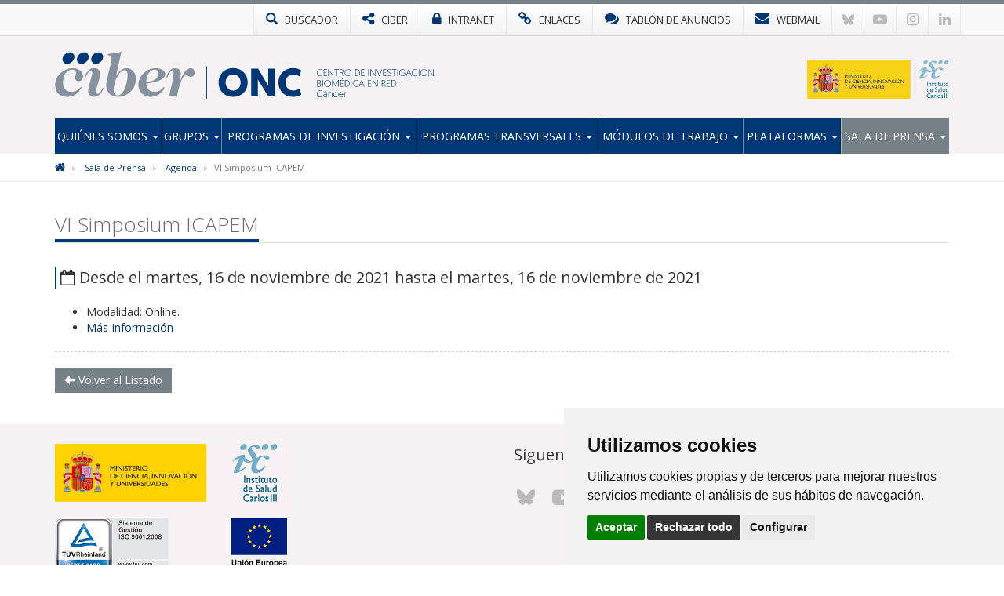

--- FILE ---
content_type: text/html; charset=utf-8
request_url: https://www.ciberonc.es/agenda/vi-simposium-icapem
body_size: 5294
content:

<!DOCTYPE html>
<html>
<head>
<meta charset="utf-8">
<meta http-equiv="X-UA-Compatible" content="IE=edge">
<meta name="viewport" content="width=device-width, initial-scale=1">
<title>VI Simposium ICAPEM | CIBERONC</title>
<meta name="description" content="" />
<meta name="keywords" content="" />
<link rel="alternate" hreflang="es" href="https://www.ciberonc.es">
<link rel="alternate" hreflang="en" href="https://www.ciberonc.es/en">
<!-- Nuevo FAVICON-->
<link rel="shortcut icon" href="/images/logos2023/favicon/onc-xs.svg" />
<link rel="alternate" type="application/rss+xml" title="Noticias CIBERONC" href="/rss" />
<link href='https://fonts.googleapis.com/css?family=Open+Sans:400italic,400,300,600,700' rel='stylesheet' type='text/css'>
<link rel="stylesheet" href="https://maxcdn.bootstrapcdn.com/font-awesome/4.7.0/css/font-awesome.min.css">
	
<!-- Nuevo CSS -->
<link href="/css/estilonewnew.css?v=040425" rel="stylesheet">
<!--[if lt IE 9]>
      <script src="https://oss.maxcdn.com/html5shiv/3.7.2/html5shiv.min.js"></script>
      <script src="https://oss.maxcdn.com/respond/1.4.2/respond.min.js"></script>
    <![endif]-->
	
<script src="https://code.jquery.com/jquery-2.1.4.min.js"></script> 

	  
			  

	<!-- Cookie Consent 4 x Google Mode Consent v2 -->
	<script>
		window.dataLayer = window.dataLayer || [];
		function gtag(){
			dataLayer.push(arguments);
		}
		gtag('consent', 'default', {
			'ad_storage': 'denied',
			'ad_user_data': 'denied',
			'ad_personalization': 'denied',
			'analytics_storage': 'denied'
		});
	</script>
	<script async src="https://www.googletagmanager.com/gtag/js?id=G-CJPY48Z697"></script><!-- // Cambiar -->
	<script type="text/plain" data-cookie-consent="tracking">
		window.dataLayer = window.dataLayer || [];
		function gtag(){dataLayer.push(arguments);}
		gtag('js', new Date());
		gtag('config', 'G-CJPY48Z697'); // Cambiar
	</script>
	<link rel="stylesheet" href="/css/cookie-consent.css" />
	<script type="text/javascript" src="/scripts/cookie-consent.js"></script>
	<script type="text/javascript" charset="UTF-8">
		document.addEventListener('DOMContentLoaded', function () {
		cookieconsent.run({
			"notice_banner_type":"simple",
			"consent_type":"express",
			"palette":"light",
			"language":"es", // Cambiar
			"page_load_consent_levels":["strictly-necessary"],
			"notice_banner_reject_button_hide":false,
			"preferences_center_close_button_hide":false,
			"page_refresh_confirmation_buttons":false,
			"website_name":"CIBER-ONC", // Cambiar
			"website_privacy_policy_url":"https://www.ciberonc.es/politica-de-cookies", // Cambiar
			"callbacks": {
				"scripts_specific_loaded": (level) => {
					switch(level) {
						case 'tracking': // Tipo de consentimiento
							gtag('consent', 'update', {
								'ad_storage': 'granted',
								'ad_user_data': 'granted',
								'ad_personalization': 'granted',
								'analytics_storage': 'granted'
							});
							break;
					}
				}
			},
			"callbacks_force": true
			});
		});
	</script>
	
</head>
<body>
	
<!-- NUEVO -->
<!-- Modal buscador -->

<div class="modal-buscador modal fade" id="myModal" tabindex="-1" role="dialog" aria-labelledby="myModalLabel">
  <div class="modal-dialog" role="document">
    <div class="modal-content">
		
	  <!-- 
      <div class="modal-header">
        <button type="button" class="close" data-dismiss="modal" aria-label="Close"><span aria-hidden="true">&times;</span></button>
		<h4 class="modal-title" id="myModalLabel">&nbsp;</h4>
      </div>
		-->  
		  
      <div class="modal-body">
        <div class="buscador-top">
          <form action="/busqueda.aspx" id="form">
            <div class="input-group col-md-12">
              <input type="text" name="q" class="form-control" placeholder="Escribe aqu&#237; lo que est&#225;s buscando">
              <span class="input-group-btn">
              <button class="btn btn-default" type="submit"><span class="glyphicon glyphicon-search"></span></button>
              </span> </div>
          </form>
        </div>
				  
      </div>
    </div>
  </div>
</div>
			
			
<!-- TOP MENU -->
<div class="top-menu">
  <div class="container">
    <div class="row"> 
      <div>
        <ul class="botones-top">
          <li><a href="#" class="enlace-top enlace-buscador" data-toggle="modal" data-target="#myModal"><div class="glyphicon glyphicon-search"></div> <span>BUSCADOR</span></a></li>
		  <li><a href="https://www.ciberisciii.es/" target="_blank" class="enlace-top"><i class="fa fa-share-alt"></i> <span>CIBER</span></a></li>
		  <li><a href="https://intranet.cientifis.com" target="_blank" class="enlace-top"><i class="fa fa-lock"></i> <span>INTRANET</span></a></li>
		  <li><a href="/enlaces-de-interes" class="enlace-top"><i class="fa fa-link"></i> <span>ENLACES</span></a></li>
		  <li><a href="/tablon-de-anuncios" class="enlace-top"><i class="fa fa-comments"></i> <span>TABLÓN DE ANUNCIOS</span></a></li>
		  <li><a href="https://correo.ciberisciii.es" target="_blank" class="enlace-top"><i class="fa fa-envelope"></i> <span>WEBMAIL</span></a></li>
		  <li class="redes-mobile"><a href="https://bsky.app/profile/ciberisciii.bsky.social" target="_blank" class="redes-top">
			<svg fill="none" viewBox="0 0 64 57"><path d="M13.873 3.805C21.21 9.332 29.103 20.537 32 26.55v15.882c0-.338-.13.044-.41.867-1.512 4.456-7.418 21.847-20.923 7.944-7.111-7.32-3.819-14.64 9.125-16.85-7.405 1.264-15.73-.825-18.014-9.015C1.12 23.022 0 8.51 0 6.55 0-3.268 8.579-.182 13.873 3.805ZM50.127 3.805C42.79 9.332 34.897 20.537 32 26.55v15.882c0-.338.13.044.41.867 1.512 4.456 7.418 21.847 20.923 7.944 7.111-7.32 3.819-14.64-9.125-16.85 7.405 1.264 15.73-.825 18.014-9.015C62.88 23.022 64 8.51 64 6.55c0-9.818-8.578-6.732-13.873-2.745Z"></path></svg>
		  </a></li>
		  <li class="redes-mobile"><a href="https://www.youtube.com/c/CentrodeInvestigaciónCIBER" target="_blank" class="redes-top"><i class="fa fa-youtube-play"></i></a></li>
		  <li class="redes-mobile"><a href="https://www.instagram.com/Consorcio_Ciber" target="_blank" class="redes-top"><i class="fa fa-instagram"></i></a></li>
		  <li class="redes-mobile"><a href="https://www.linkedin.com/company/ciberisciii" target="_blank" class="redes-top"><i class="fa fa-linkedin"></i></a></li>
        </ul>
      </div>
    </div>
  </div>
</div>
<!-- FIN TOP MENU --> 
<!-- HEADER -->
<div class="header">
  <div class="container">
    <div class="row header-logos">
      <div class="col-sm-7 col-md-9 logo-block">
        <div class="logo"><a href="/"><img src="/images/logos2023/onc/onc.svg" alt="CIBERONC"/></a></div>
        <div class="txt-logo hidden-sm hidden-md"><a href="/"><img src="/images/logos2023/onc/onc-txt.svg" alt="Centro de investigación Biomédica en Red | Cáncer"/></a></div>
      </div>
      <div class="col-sm-5 col-md-3">
		  <div class="logo-ministerio"><a href="https://www.ciencia.gob.es/" target="_blank"><img src="/images/logos2023/ministerio.svg?v=2" alt="Ministerio de Ciencia e Innovación"/></a></div>
      </div>
    </div>
	<div class="affix-top">
		<!--Nav-->
<nav class="navbar navbar-default">
      <div class="navbar-header">
        <button type="button" class="navbar-toggle collapsed" data-toggle="collapse" data-target=".navbar-collapse"> <span class="sr-only">Toggle navigation</span> <span class="icon-bar"></span> <span class="icon-bar"></span> <span class="icon-bar"></span> </button>
        <span class="navbar-brand visible-xs">MENÚ</span> </div>
      <div class="navbar-collapse collapse">
        <ul class="nav navbar-nav nav-justified">

            <li class="dropdown ">
				
				<a href="/quienes-somos" class="dropdown-toggle">Qui&#233;nes Somos <span class="caret"></span></a>
            <ul class="dropdown-menu">          
            		<li>
			   
						<a href="/quienes-somos/bienvenida-de-la-directora-cientifica">Bienvenida de la Directora Cient&#237;fica</a>
								   
				   </li> 
            		<li>
			   
						<a href="/quienes-somos/mision-y-objetivos">Misi&#243;n y objetivos</a>
								   
				   </li> 
            		<li class="dropdown dropdown-submenu">
			   
					<a href="/quienes-somos/estructura" class="dropdown-toggle">Estructura</a>
			<ul class="dropdown-menu">   
                	<li>
                    	<a href="/quienes-somos/estructura/comite-de-direccion">Comit&#233; de Direcci&#243;n</a>
                    </li> 
                	<li>
                    	<a href="/quienes-somos/estructura/comite-cientifico-asesor-externo">Comit&#233; Cient&#237;fico Asesor Externo</a>
                    </li> 
                	<li>
                    	<a href="/quienes-somos/estructura/consejo-rector">Consejo Rector</a>
                    </li> 
                	<li>
                    	<a href="/quienes-somos/estructura/comision-permanente">Comisi&#243;n Permanente</a>
                    </li> 
                	<li>
                    	<a href="/quienes-somos/estructura/instituciones-consorciadas">Instituciones Consorciadas</a>
                    </li> 
                	<li>
                    	<a href="/quienes-somos/estructura/unidad-tecnica">Unidad T&#233;cnica</a>
                    </li> 
             </ul>             
								   
				   </li> 
            		<li>
			   
						<a href="http://www.ciberisciii.es/areas-tematicas" target="_blank">&#193;reas Tem&#225;ticas</a>
								   
				   </li> 
            		<li>
			   
						<a href="/quienes-somos/contacto">Contacto</a>
								   
				   </li> 
                 </ul>             
            </li>
            <li class="dropdown ">
				
				<a href="/grupos" class="dropdown-toggle">Grupos <span class="caret"></span></a>
            <ul class="dropdown-menu">          
            		<li>
			   
						<a href="/grupos/grupos-de-investigacion">Grupos de Investigaci&#243;n</a>
								   
				   </li> 
            		<li>
			   
						<a href="/grupos/distribucion-geografica">Distribuci&#243;n Geogr&#225;fica</a>
								   
				   </li> 
            		<li>
			   
						<a href="/grupos/grupos-clinicos-vinculados">Grupos Cl&#237;nicos vinculados</a>
								   
				   </li> 
                 </ul>             
            </li>
            <li class="dropdown ">
				
				<a href="/programas-de-investigacion" class="dropdown-toggle">Programas de Investigaci&#243;n <span class="caret"></span></a>
            <ul class="dropdown-menu">          
            		<li>
			   
						<a href="/programas-de-investigacion/tumores-de-tracto-digestivo">Tumores de Tracto Digestivo</a>
								   
				   </li> 
            		<li>
			   
						<a href="/programas-de-investigacion/canceres-mamarios-y-ginecologicos">C&#225;nceres mamarios y ginecol&#243;gicos</a>
								   
				   </li> 
            		<li>
			   
						<a href="/programas-de-investigacion/tumores-del-tracto-respiratorio">Tumores del Tracto Respiratorio</a>
								   
				   </li> 
            		<li>
			   
						<a href="/programas-de-investigacion/tumores-hematologicos">Tumores Hematol&#243;gicos</a>
								   
				   </li> 
            		<li>
			   
						<a href="/programas-de-investigacion/terapias-y-diagnostico-de-precision">Terapias y diagn&#243;stico de precisi&#243;n</a>
								   
				   </li> 
            		<li>
			   
						<a href="/programas-de-investigacion/mecanismos-moleculares-del-cancer">Mecanismos moleculares del c&#225;ncer</a>
								   
				   </li> 
            		<li class="dropdown dropdown-submenu">
			   
					<a href="/programas-de-investigacion/proyectos" class="dropdown-toggle">Proyectos</a>
			<ul class="dropdown-menu">   
                	<li>
                    	<a href="/programas-de-investigacion/proyectos/proyectos-de-convocatorias-competitivas">Proyectos de Convocatorias Competitivas</a>
                    </li> 
                	<li>
                    	<a href="http://metastarg-panipac.ciberonc.es/panipac" target="_blank">PANIPAC</a>
                    </li> 
                	<li>
                    	<a href="http://metastarg-panipac.ciberonc.es/metastarg" target="_blank">METASTARG</a>
                    </li> 
             </ul>             
								   
				   </li> 
                 </ul>             
            </li>
            <li class="dropdown ">
				
				<a href="/programas-transversales" class="dropdown-toggle">Programas Transversales <span class="caret"></span></a>
            <ul class="dropdown-menu">          
            		<li>
			   
						<a href="/programas-transversales/programa-de-formacion-y-movilidad">Programa de Formaci&#243;n y Movilidad</a>
								   
				   </li> 
                 </ul>             
            </li>
            <li class="dropdown ">
				
				<a href="/modulos-de-trabajo" class="dropdown-toggle">M&#243;dulos de Trabajo <span class="caret"></span></a>
            <ul class="dropdown-menu">          
            		<li>
			   
						<a href="https://biopsia-liquida.ciberonc.es" target="_blank">Liquid Biopsy WM</a>
								   
				   </li> 
            		<li>
			   
						<a href="https://modelos-experimentales.ciberonc.es" target="_blank">Experimental Models WM</a>
								   
				   </li> 
            		<li>
			   
						<a href="https://inmuno-oncologia.ciberonc.es" target="_blank">Immuno Oncology WM</a>
								   
				   </li> 
            		<li>
			   
						<a href="https://bioinformatica.ciberonc.es/" target="_blank">Bioinformatics WM</a>
								   
				   </li> 
                 </ul>             
            </li>
            <li class="dropdown ">
				
				<a href="/plataformas" class="dropdown-toggle">Plataformas <span class="caret"></span></a>
            <ul class="dropdown-menu">          
            		<li>
			   
						<a href="/plataformas/spadahc">SpadaHC</a>
								   
				   </li> 
            		<li>
			   
						<a href="/plataformas/oferta-tecnologica">Oferta Tecnol&#243;gica</a>
								   
				   </li> 
                 </ul>             
            </li>
            <li class="dropdown active ">
				
				<a href="/sala-de-prensa" class="dropdown-toggle">Sala de Prensa <span class="caret"></span></a>
            <ul class="dropdown-menu">          
            		<li>
			   
						<a href="/sala-de-prensa/noticias">Noticias</a>
								   
				   </li> 
            		<li class="active">
			   
						<a href="/sala-de-prensa/agenda">Agenda</a>
								   
				   </li> 
            		<li>
			   
						<a href="/sala-de-prensa/imagen-corporativa">Imagen Corporativa</a>
								   
				   </li> 
                 </ul>             
            </li>
          
        </ul>
      </div>
      <!--/.nav-collapse --> 
      
    </nav>
	</div>
  </div>
</div>
<!-- FIN HEADER -->
<!-- FIN NUEVO -->


<!-- BREADCRUMB -->
<div class="box-breadcrumb">
		<div class="container">
    		<div class="row">
      			<div class="col-md-12">
	<ol class="breadcrumb hidden-xs">
		
        
			<li>
					<a href="/"><i class="fa fa-home"></i></a>
			</li>	
			<li>
					<a href="/sala-de-prensa">Sala de Prensa</a>	
			</li>	
			<li>
					<a href="/sala-de-prensa/agenda">Agenda</a>	
			</li>	

        
        <li class="active">VI Simposium ICAPEM</li>
    </ol>
			</div>
		</div>
	</div>
 </div>
<!-- FIN BREADCRUMB -->

<div class="container">
  <div class="row">
    <div class="col-md-12">
      <h1 class="titulo st2"><span>VI Simposium ICAPEM</span></h1>
          <div class="subtitulo"><i class="fa fa-calendar-o"></i>
			  
      Desde el martes, 16 de noviembre de 2021 hasta el martes, 16 de noviembre de 2021
			  
			  
			  </div>
		  <ul>
<li>Modalidad: <span>Online.</span></li>
<li><a href="https://icapem.es/" target="_blank"><span>Más Información</span></a></li>
</ul>
		  <div class="bottom-social"> 
					<!-- Social -->
		 <div class="addthis_inline_share_toolbox pull-right social hidden-xs"></div>
		<script type="text/javascript" src="//s7.addthis.com/js/300/addthis_widget.js#pubid=ra-589c54546ef29e19"></script> 
				<!-- Fin Social -->
				<a href="javascript:history.back()" class="btn btn-default pull-left"><span class="glyphicon glyphicon-arrow-left"></span> Volver al Listado</a>
			</div>
    </div>
    </div>
  </div>
</div> 


					
<!-- FOOTER -->
<div class="footer">
<div class="container">
<div class="row">
	<div class="col-md-6 col-sm-6">
		<img src="/images/logos-instituciones.jpg" style="max-height: 170px;" alt="Instituciones" class="img-responsive" />
	</div>
<div class="col-md-3 col-sm-6"><div class="footer-title">Síguenos en...</div>
<ul class="list-inline social-footer">
<li><a href="https://bsky.app/profile/ciberisciii.bsky.social" target="_blank" class="redes-top">
<svg fill="none" viewBox="0 0 64 57"><path d="M13.873 3.805C21.21 9.332 29.103 20.537 32 26.55v15.882c0-.338-.13.044-.41.867-1.512 4.456-7.418 21.847-20.923 7.944-7.111-7.32-3.819-14.64 9.125-16.85-7.405 1.264-15.73-.825-18.014-9.015C1.12 23.022 0 8.51 0 6.55 0-3.268 8.579-.182 13.873 3.805ZM50.127 3.805C42.79 9.332 34.897 20.537 32 26.55v15.882c0-.338.13.044.41.867 1.512 4.456 7.418 21.847 20.923 7.944 7.111-7.32 3.819-14.64-9.125-16.85 7.405 1.264 15.73-.825 18.014-9.015C62.88 23.022 64 8.51 64 6.55c0-9.818-8.578-6.732-13.873-2.745Z"></path></svg>
</a></li>
<li><a href="https://www.youtube.com/c/CentrodeInvestigaciónCIBER" target="_blank" class="redes-top"><i class="fa fa-youtube-play"></i></a></li>
<li><a href="https://www.instagram.com/Consorcio_Ciber" target="_blank" class="redes-top"><i class="fa fa-instagram"></i></a></li>
<li><a href="https://www.linkedin.com/company/ciberisciii" target="_blank" class="redes-top"><i class="fa fa-linkedin"></i></a></li>
</ul>
</div>
<div class="col-md-3 col-sm-6"><div class="footer-title">Contacto</div>
<ul class="fa-ul address">
                    	<li><i class="fa-li fa fa-map-marker"></i><p>Av. Monforte de Lemos, 3-5. Pabellón 11. Planta 0 28029 Madrid</p></li>
                    	<li><i class="fa-li fa fa-envelope"></i>
														<script type="text/javascript">
							document.write('<a href="mai'+"lto:"+"info"+'@'+'ciberisciii.es">info@'+"ciberisciii.es</a>");
							</script>
							</li>
                    </ul>
</div>
</div>
</div>
</div>
<div class="sub-footer">
<div class="container">
<div class="row">
<div class="col-md-12">© Copyright 2026 CIBER | <a href="/politica-de-privacidad">Política de Privacidad</a> | <a href="/aviso-legal">Aviso Legal</a> | <a href="/politica-de-cookies">Política de Cookies</a> | <a href="/mapa-web">Mapa Web</a> | <a href="http://www.ciberisciii.es/portal-de-transparencia">Portal de Transparencia</a></div>
<!--<div class="col-md-3 text-right centrado">Diseño web: <a href="http://www.fontventa.com" target="_blank">Fontventa S.L.</a></div>-->
	</div>
</div>
</div>
<!-- FIN FOOTER -->
<p id="back-top" class="hidden-xs" style="display: block;">
<a href="#top"><i class="fa fa-chevron-up"></i></a>
</p>
<script type="text/javascript">
	$(document).ready(function(){
		//Tooltip
		$('[data-toggle="tooltip"]').tooltip();
	});
</script>
<script src="/Scripts/bootstrap.min.js"></script> 
<!-- IE10 viewport hack for Surface/desktop Windows 8 bug --> 
<script src="/Scripts/ie10-viewport-bug-workaround.js"></script> 
<script src="/Scripts/scripts-ciber.js"></script> 

<script defer src="https://static.cloudflareinsights.com/beacon.min.js/vcd15cbe7772f49c399c6a5babf22c1241717689176015" integrity="sha512-ZpsOmlRQV6y907TI0dKBHq9Md29nnaEIPlkf84rnaERnq6zvWvPUqr2ft8M1aS28oN72PdrCzSjY4U6VaAw1EQ==" data-cf-beacon='{"version":"2024.11.0","token":"ebe0518c6c9241c48e97a7fdf2261440","r":1,"server_timing":{"name":{"cfCacheStatus":true,"cfEdge":true,"cfExtPri":true,"cfL4":true,"cfOrigin":true,"cfSpeedBrain":true},"location_startswith":null}}' crossorigin="anonymous"></script>
</body>
</html>

--- FILE ---
content_type: image/svg+xml
request_url: https://www.ciberonc.es/images/logos2023/onc/onc.svg
body_size: 1212
content:
<?xml version="1.0" encoding="utf-8"?>
<!-- Generator: Adobe Illustrator 26.5.0, SVG Export Plug-In . SVG Version: 6.00 Build 0)  -->
<svg version="1.1" id="onc" xmlns="http://www.w3.org/2000/svg" xmlns:xlink="http://www.w3.org/1999/xlink" x="0px" y="0px"
	 viewBox="0 0 925.7 177" style="enable-background:new 0 0 925.7 177;" xml:space="preserve">
<style type="text/css">
	.st0{fill:#003876;}
	.st1{fill:#86919E;}
</style>
<g>
	<path class="st0" d="M614.5,115.4c0-30.3,21.8-54.1,54.8-54.1s54.8,23.8,54.8,54.1c0,30.8-21.8,54.4-54.8,54.4
		S614.5,146.2,614.5,115.4z M641.1,115.4c0,17.6,11.7,30.5,28.2,30.5c16.6,0,28.2-12.8,28.2-30.5c0-17.2-11.5-30.2-28.2-30.2
		S641.1,98.2,641.1,115.4z"/>
	<path class="st0" d="M762.3,103.8v64.1h-25.1V63.3h26l38.2,64.8V63.3h25.1v104.6h-25.4L762.3,103.8z"/>
	<path class="st0" d="M839.5,115.4c0-30.6,22.7-54.1,55.3-54.1c13,0,23,3.7,30.5,8.8l-7.2,22.4c-5.5-3.7-13.4-7.3-22.4-7.3
		c-19.1,0-29.6,13.9-29.6,30.2s10.5,30.5,29.6,30.5c9,0,17.3-3.6,22.9-7.3l7.2,22.4c-7.5,5.1-17.9,8.8-30.9,8.8
		C861,169.8,839.5,146.2,839.5,115.4z"/>
</g>
<g>
	<rect x="568.8" y="54.8" class="st0" width="2.7" height="122"/>
</g>
<path class="st1" d="M65.3,61.6c20.9,0,40.7,11.3,40.7,30.1c0,11.3-7.1,19.3-17.5,19.3c-6.7,0-12.4-4.1-12.4-11.9
	c0-6.2,3.2-11.7,3.2-18.6c0-8.5-4.6-13.3-15.6-13.3c-21.1,0-33.5,23-33.5,48.5c0,23.7,14.5,35.1,30.8,35.1
	c25.3,0,33.1-18.1,36.3-18.1c1.4,0,2.1,0.9,2.1,2.3c0,2.1-15.8,34.7-53.5,34.7c-27.8,0-45-16.3-45-43.9
	C0.7,83.2,41.4,61.6,65.3,61.6z"/>
<path class="st1" d="M160.1,158.5c5.1,0,9.9-5.3,14-12.6c3.7-6.4,3.7-10.1,6-10.1c1.1,0,2.1,0.7,2.1,1.8c0,2.1-10.1,31.9-36.3,31.9
	c-13.3,0-21.1-9-21.1-21.8c0-14,15.6-58.6,15.6-69.4c0-4.8-1.8-6.7-5.3-6.7c-3.9,0-9.2,4.8-14.2,13.3c-4.6,7.8-5.1,12.2-7.3,12.2
	c-1.1,0-1.8-0.7-1.8-2.1c0-3,3.9-12.2,10.8-20.7c6.9-8.5,14.2-12.9,24.6-12.9c13.8,0,22.7,7.3,22.7,20.7c0,16.3-15.6,57-15.6,68
	C154.2,154.6,155.8,158.5,160.1,158.5z"/>
<path class="st1" d="M229.6,90.5L230,91c12.4-21.6,25.3-29.4,39.5-29.4c19.3,0,34.7,16.5,34.7,40.4c0,40.4-34.2,67.5-65.9,67.5
	c-26.4,0-45.5-15.6-45.5-42.7c0-19.8,20-87.3,20-100.8c0-13.8-14.2-11-14.2-16.1c0-4.4,14,0.2,51.2-9.9L229.6,90.5z M260.8,69.4
	c-22.1,0-40.4,49.8-40.4,74.9c0,9.4,4.4,19.8,14.7,19.8c26.6,0,37.9-55.1,37.9-76.7C273,77.7,270.2,69.4,260.8,69.4z"/>
<path class="st1" d="M379.3,61.6c18.6,0,34.9,9.6,34.9,23.4c0,22.3-45.7,31.9-71.4,34.5c1.4,17.9,10.6,31.2,30.8,31.2
	c25.3,0,33.1-18.1,36.3-18.1c1.4,0,2.1,0.9,2.1,2.3c0,2.1-15.8,34.7-53.5,34.7c-27.6,0-45-22.1-45-45
	C313.4,90.8,344.2,61.6,379.3,61.6z M342.8,114c28.5-2.5,46.6-13.3,46.6-33.3c0-9-6.2-13.5-14.5-13.5C354.5,67.1,343,91.9,342.8,114
	z"/>
<path class="st1" d="M470.9,107.5c9.9-23.9,21.8-45.9,39.5-45.9c8,0,14.2,6.2,14.2,16.8c0,10.1-6.2,15.8-14.5,15.8
	c-8.7,0-10.3-6-17.2-6c-15.8,0-26,39.3-35.1,81.3c-4.4-2.3-8.7-4.1-14.2-4.1c-5.7,0-10.1,1.6-15.2,4.1
	c12.9-56.1,17.2-73.5,17.2-87.1c0-7.1-1.8-10.8-6-10.8c-4.4,0-8.3,5.3-11.9,12.2c-4.6,8.7-4.6,13.6-7.1,13.6c-0.9,0-1.6-0.5-1.6-1.6
	c0-2.3,7.3-34.2,32.4-34.2c14.9,0,21.8,9.4,21.8,22.5c0,8.7-2.1,19.1-2.8,23L470.9,107.5z"/>
<g>
	<path class="st0" d="M180.4,23.8c-2.7,12-14.6,21.7-26.6,21.7s-19.6-9.7-16.9-21.7c2.7-12,14.6-21.7,26.6-21.7
		C175.6,2,183.1,11.8,180.4,23.8z"/>
	<path class="st0" d="M126.5,23.8c-2.7,12-14.6,21.7-26.6,21.7S80.3,35.8,83,23.8S97.6,2,109.6,2S129.2,11.8,126.5,23.8z"/>
	<path class="st0" d="M72.5,23.8c-2.7,12-14.6,21.7-26.6,21.7S26.3,35.8,29,23.8S43.6,2,55.6,2C67.7,2,75.2,11.8,72.5,23.8z"/>
</g>
</svg>
